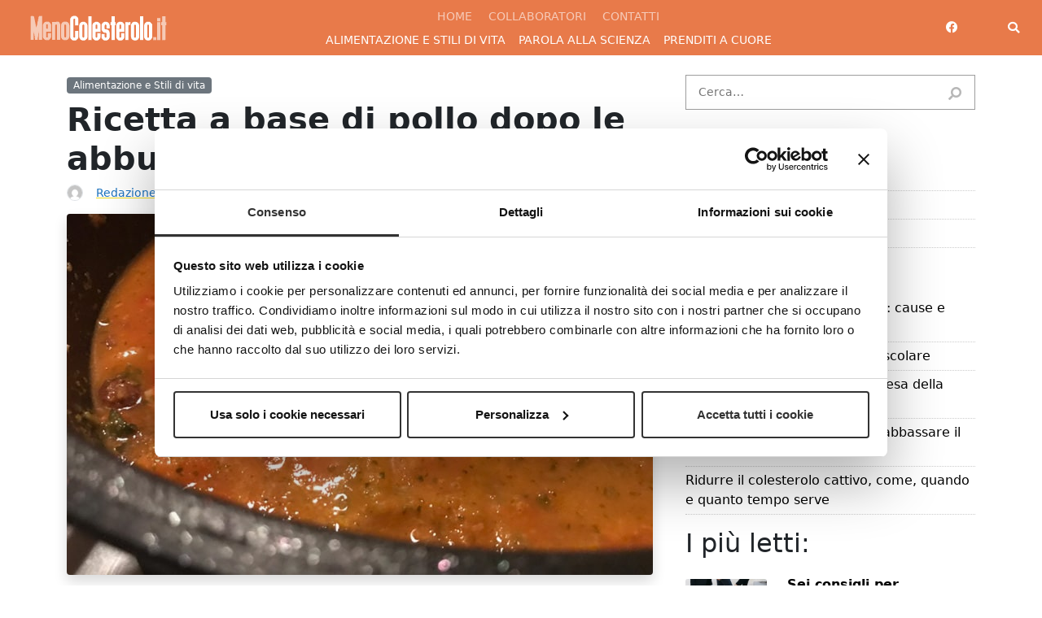

--- FILE ---
content_type: text/html; charset=UTF-8
request_url: https://www.menocolesterolo.it/ricetta-a-base-di-pollo-dopo-le-abbuffate-natalizie/
body_size: 15232
content:
<!doctype html>
<html lang="it-IT">
<head>
	<meta charset="UTF-8">
	<meta name="viewport" content="width=device-width, initial-scale=1">
	<link rel="profile" href="https://gmpg.org/xfn/11">
	
	<link rel="icon" type="image/png" href="https://www.menocolesterolo.it/wp-content/uploads/2019/11/MenoColesteroloFavicon.jpg" >		
	<script type="text/javascript" data-cookieconsent="ignore">
	window.dataLayer = window.dataLayer || [];

	function gtag() {
		dataLayer.push(arguments);
	}

	gtag("consent", "default", {
		ad_personalization: "denied",
		ad_storage: "denied",
		ad_user_data: "denied",
		analytics_storage: "denied",
		functionality_storage: "denied",
		personalization_storage: "denied",
		security_storage: "granted",
		wait_for_update: 500,
	});
	gtag("set", "ads_data_redaction", true);
	</script>
<script type="text/javascript"
		id="Cookiebot"
		src="https://consent.cookiebot.com/uc.js"
		data-implementation="wp"
		data-cbid="e72c3f1c-6321-4a30-974a-6de8b991086a"
						data-culture="IT"
				data-blockingmode="auto"
	></script>
<meta name='robots' content='index, follow, max-image-preview:large, max-snippet:-1, max-video-preview:-1' />
	<style>img:is([sizes="auto" i], [sizes^="auto," i]) { contain-intrinsic-size: 3000px 1500px }</style>
	
<!-- Google Tag Manager for WordPress by gtm4wp.com -->
<script data-cfasync="false" data-pagespeed-no-defer>
	var gtm4wp_datalayer_name = "dataLayer";
	var dataLayer = dataLayer || [];
</script>
<!-- End Google Tag Manager for WordPress by gtm4wp.com -->
<!-- Social Warfare v4.5.6 https://warfareplugins.com - BEGINNING OF OUTPUT -->
<style>
	@font-face {
		font-family: "sw-icon-font";
		src:url("https://www.menocolesterolo.it/wp-content/plugins/social-warfare/assets/fonts/sw-icon-font.eot?ver=4.5.6");
		src:url("https://www.menocolesterolo.it/wp-content/plugins/social-warfare/assets/fonts/sw-icon-font.eot?ver=4.5.6#iefix") format("embedded-opentype"),
		url("https://www.menocolesterolo.it/wp-content/plugins/social-warfare/assets/fonts/sw-icon-font.woff?ver=4.5.6") format("woff"),
		url("https://www.menocolesterolo.it/wp-content/plugins/social-warfare/assets/fonts/sw-icon-font.ttf?ver=4.5.6") format("truetype"),
		url("https://www.menocolesterolo.it/wp-content/plugins/social-warfare/assets/fonts/sw-icon-font.svg?ver=4.5.6#1445203416") format("svg");
		font-weight: normal;
		font-style: normal;
		font-display:block;
	}
</style>
<!-- Social Warfare v4.5.6 https://warfareplugins.com - END OF OUTPUT -->


	<!-- This site is optimized with the Yoast SEO plugin v26.7 - https://yoast.com/wordpress/plugins/seo/ -->
	<title>Ricetta a base di pollo dopo le abbuffate natalizie - Meno Colesterolo</title>
	<meta name="description" content="Onde evitare di mettere troppo a rischio il proprio benessere, ed incrementare il colesterolo, è bene integrare anche pasti salutari ma gustosi." />
	<link rel="canonical" href="https://www.menocolesterolo.it/ricetta-a-base-di-pollo-dopo-le-abbuffate-natalizie/" />
	<meta property="og:locale" content="it_IT" />
	<meta property="og:type" content="article" />
	<meta property="og:title" content="Ricetta a base di pollo dopo le abbuffate natalizie - Meno Colesterolo" />
	<meta property="og:description" content="Onde evitare di mettere troppo a rischio il proprio benessere, ed incrementare il colesterolo, è bene integrare anche pasti salutari ma gustosi." />
	<meta property="og:url" content="https://www.menocolesterolo.it/ricetta-a-base-di-pollo-dopo-le-abbuffate-natalizie/" />
	<meta property="og:site_name" content="Meno Colesterolo" />
	<meta property="article:publisher" content="https://www.facebook.com/MenoColesterolo/" />
	<meta property="article:published_time" content="2019-12-27T07:00:20+00:00" />
	<meta property="article:modified_time" content="2020-09-03T10:14:28+00:00" />
	<meta property="og:image" content="https://www.menocolesterolo.it/wp-content/uploads/2019/12/petto-di-pollo.jpg" />
	<meta property="og:image:width" content="720" />
	<meta property="og:image:height" content="444" />
	<meta property="og:image:type" content="image/jpeg" />
	<meta name="author" content="Redazione" />
	<meta name="twitter:card" content="summary_large_image" />
	<meta name="twitter:label1" content="Scritto da" />
	<meta name="twitter:data1" content="Redazione" />
	<script type="application/ld+json" class="yoast-schema-graph">{"@context":"https://schema.org","@graph":[{"@type":"Article","@id":"https://www.menocolesterolo.it/ricetta-a-base-di-pollo-dopo-le-abbuffate-natalizie/#article","isPartOf":{"@id":"https://www.menocolesterolo.it/ricetta-a-base-di-pollo-dopo-le-abbuffate-natalizie/"},"author":{"name":"Redazione","@id":"https://www.menocolesterolo.it/#/schema/person/196e1b6dbb46c93d2e1f9855f8f655f1"},"headline":"Ricetta a base di pollo dopo le abbuffate natalizie","datePublished":"2019-12-27T07:00:20+00:00","dateModified":"2020-09-03T10:14:28+00:00","mainEntityOfPage":{"@id":"https://www.menocolesterolo.it/ricetta-a-base-di-pollo-dopo-le-abbuffate-natalizie/"},"wordCount":93,"publisher":{"@id":"https://www.menocolesterolo.it/#organization"},"image":{"@id":"https://www.menocolesterolo.it/ricetta-a-base-di-pollo-dopo-le-abbuffate-natalizie/#primaryimage"},"thumbnailUrl":"https://www.menocolesterolo.it/wp-content/uploads/2019/12/petto-di-pollo.jpg","keywords":["alimenti","colesterolo","ricette"],"articleSection":["Alimentazione e Stili di vita"],"inLanguage":"it-IT"},{"@type":"WebPage","@id":"https://www.menocolesterolo.it/ricetta-a-base-di-pollo-dopo-le-abbuffate-natalizie/","url":"https://www.menocolesterolo.it/ricetta-a-base-di-pollo-dopo-le-abbuffate-natalizie/","name":"Ricetta a base di pollo dopo le abbuffate natalizie - Meno Colesterolo","isPartOf":{"@id":"https://www.menocolesterolo.it/#website"},"primaryImageOfPage":{"@id":"https://www.menocolesterolo.it/ricetta-a-base-di-pollo-dopo-le-abbuffate-natalizie/#primaryimage"},"image":{"@id":"https://www.menocolesterolo.it/ricetta-a-base-di-pollo-dopo-le-abbuffate-natalizie/#primaryimage"},"thumbnailUrl":"https://www.menocolesterolo.it/wp-content/uploads/2019/12/petto-di-pollo.jpg","datePublished":"2019-12-27T07:00:20+00:00","dateModified":"2020-09-03T10:14:28+00:00","description":"Onde evitare di mettere troppo a rischio il proprio benessere, ed incrementare il colesterolo, è bene integrare anche pasti salutari ma gustosi.","breadcrumb":{"@id":"https://www.menocolesterolo.it/ricetta-a-base-di-pollo-dopo-le-abbuffate-natalizie/#breadcrumb"},"inLanguage":"it-IT","potentialAction":[{"@type":"ReadAction","target":["https://www.menocolesterolo.it/ricetta-a-base-di-pollo-dopo-le-abbuffate-natalizie/"]}]},{"@type":"ImageObject","inLanguage":"it-IT","@id":"https://www.menocolesterolo.it/ricetta-a-base-di-pollo-dopo-le-abbuffate-natalizie/#primaryimage","url":"https://www.menocolesterolo.it/wp-content/uploads/2019/12/petto-di-pollo.jpg","contentUrl":"https://www.menocolesterolo.it/wp-content/uploads/2019/12/petto-di-pollo.jpg","width":720,"height":444,"caption":"Ricetta a base di pollo dopo le abbuffate natalizie"},{"@type":"BreadcrumbList","@id":"https://www.menocolesterolo.it/ricetta-a-base-di-pollo-dopo-le-abbuffate-natalizie/#breadcrumb","itemListElement":[{"@type":"ListItem","position":1,"name":"Home","item":"https://www.menocolesterolo.it/"},{"@type":"ListItem","position":2,"name":"Ricetta a base di pollo dopo le abbuffate natalizie"}]},{"@type":"WebSite","@id":"https://www.menocolesterolo.it/#website","url":"https://www.menocolesterolo.it/","name":"Meno Colesterolo","description":"Meno colesterolo e consigli per una vita pi&ugrave; sana, perch&egrave; la salute parte da una buona prevenzione","publisher":{"@id":"https://www.menocolesterolo.it/#organization"},"potentialAction":[{"@type":"SearchAction","target":{"@type":"EntryPoint","urlTemplate":"https://www.menocolesterolo.it/?s={search_term_string}"},"query-input":{"@type":"PropertyValueSpecification","valueRequired":true,"valueName":"search_term_string"}}],"inLanguage":"it-IT"},{"@type":"Organization","@id":"https://www.menocolesterolo.it/#organization","name":"www.menocolesterolo.it","url":"https://www.menocolesterolo.it/","logo":{"@type":"ImageObject","inLanguage":"it-IT","@id":"https://www.menocolesterolo.it/#/schema/logo/image/","url":"https://www.menocolesterolo.it/wp-content/uploads/2019/11/MenoColesteroloFavicon.jpg","contentUrl":"https://www.menocolesterolo.it/wp-content/uploads/2019/11/MenoColesteroloFavicon.jpg","width":72,"height":72,"caption":"www.menocolesterolo.it"},"image":{"@id":"https://www.menocolesterolo.it/#/schema/logo/image/"},"sameAs":["https://www.facebook.com/MenoColesterolo/"]},{"@type":"Person","@id":"https://www.menocolesterolo.it/#/schema/person/196e1b6dbb46c93d2e1f9855f8f655f1","name":"Redazione","image":{"@type":"ImageObject","inLanguage":"it-IT","@id":"https://www.menocolesterolo.it/#/schema/person/image/","url":"https://secure.gravatar.com/avatar/2a2f9a2011df62b405c7580433905cb06c341b2437f5c354da948b24aca25408?s=96&d=mm&r=g","contentUrl":"https://secure.gravatar.com/avatar/2a2f9a2011df62b405c7580433905cb06c341b2437f5c354da948b24aca25408?s=96&d=mm&r=g","caption":"Redazione"},"url":"https://www.menocolesterolo.it/author/redazione/"}]}</script>
	<!-- / Yoast SEO plugin. -->


<link rel="alternate" type="application/rss+xml" title="Meno Colesterolo &raquo; Feed" href="https://www.menocolesterolo.it/feed/" />
<link rel="alternate" type="application/rss+xml" title="Meno Colesterolo &raquo; Feed dei commenti" href="https://www.menocolesterolo.it/comments/feed/" />
<link rel="alternate" type="application/rss+xml" title="Meno Colesterolo &raquo; Ricetta a base di pollo dopo le abbuffate natalizie Feed dei commenti" href="https://www.menocolesterolo.it/ricetta-a-base-di-pollo-dopo-le-abbuffate-natalizie/feed/" />
		<!-- This site uses the Google Analytics by MonsterInsights plugin v9.11.1 - Using Analytics tracking - https://www.monsterinsights.com/ -->
		<!-- Nota: MonsterInsights non è attualmente configurato su questo sito. Il proprietario del sito deve autenticarsi con Google Analytics nel pannello delle impostazioni di MonsterInsights. -->
					<!-- No tracking code set -->
				<!-- / Google Analytics by MonsterInsights -->
		<script>
window._wpemojiSettings = {"baseUrl":"https:\/\/s.w.org\/images\/core\/emoji\/16.0.1\/72x72\/","ext":".png","svgUrl":"https:\/\/s.w.org\/images\/core\/emoji\/16.0.1\/svg\/","svgExt":".svg","source":{"concatemoji":"https:\/\/www.menocolesterolo.it\/wp-includes\/js\/wp-emoji-release.min.js?ver=5dd3e6c37b7f96ddaa36828347f88c74"}};
/*! This file is auto-generated */
!function(s,n){var o,i,e;function c(e){try{var t={supportTests:e,timestamp:(new Date).valueOf()};sessionStorage.setItem(o,JSON.stringify(t))}catch(e){}}function p(e,t,n){e.clearRect(0,0,e.canvas.width,e.canvas.height),e.fillText(t,0,0);var t=new Uint32Array(e.getImageData(0,0,e.canvas.width,e.canvas.height).data),a=(e.clearRect(0,0,e.canvas.width,e.canvas.height),e.fillText(n,0,0),new Uint32Array(e.getImageData(0,0,e.canvas.width,e.canvas.height).data));return t.every(function(e,t){return e===a[t]})}function u(e,t){e.clearRect(0,0,e.canvas.width,e.canvas.height),e.fillText(t,0,0);for(var n=e.getImageData(16,16,1,1),a=0;a<n.data.length;a++)if(0!==n.data[a])return!1;return!0}function f(e,t,n,a){switch(t){case"flag":return n(e,"\ud83c\udff3\ufe0f\u200d\u26a7\ufe0f","\ud83c\udff3\ufe0f\u200b\u26a7\ufe0f")?!1:!n(e,"\ud83c\udde8\ud83c\uddf6","\ud83c\udde8\u200b\ud83c\uddf6")&&!n(e,"\ud83c\udff4\udb40\udc67\udb40\udc62\udb40\udc65\udb40\udc6e\udb40\udc67\udb40\udc7f","\ud83c\udff4\u200b\udb40\udc67\u200b\udb40\udc62\u200b\udb40\udc65\u200b\udb40\udc6e\u200b\udb40\udc67\u200b\udb40\udc7f");case"emoji":return!a(e,"\ud83e\udedf")}return!1}function g(e,t,n,a){var r="undefined"!=typeof WorkerGlobalScope&&self instanceof WorkerGlobalScope?new OffscreenCanvas(300,150):s.createElement("canvas"),o=r.getContext("2d",{willReadFrequently:!0}),i=(o.textBaseline="top",o.font="600 32px Arial",{});return e.forEach(function(e){i[e]=t(o,e,n,a)}),i}function t(e){var t=s.createElement("script");t.src=e,t.defer=!0,s.head.appendChild(t)}"undefined"!=typeof Promise&&(o="wpEmojiSettingsSupports",i=["flag","emoji"],n.supports={everything:!0,everythingExceptFlag:!0},e=new Promise(function(e){s.addEventListener("DOMContentLoaded",e,{once:!0})}),new Promise(function(t){var n=function(){try{var e=JSON.parse(sessionStorage.getItem(o));if("object"==typeof e&&"number"==typeof e.timestamp&&(new Date).valueOf()<e.timestamp+604800&&"object"==typeof e.supportTests)return e.supportTests}catch(e){}return null}();if(!n){if("undefined"!=typeof Worker&&"undefined"!=typeof OffscreenCanvas&&"undefined"!=typeof URL&&URL.createObjectURL&&"undefined"!=typeof Blob)try{var e="postMessage("+g.toString()+"("+[JSON.stringify(i),f.toString(),p.toString(),u.toString()].join(",")+"));",a=new Blob([e],{type:"text/javascript"}),r=new Worker(URL.createObjectURL(a),{name:"wpTestEmojiSupports"});return void(r.onmessage=function(e){c(n=e.data),r.terminate(),t(n)})}catch(e){}c(n=g(i,f,p,u))}t(n)}).then(function(e){for(var t in e)n.supports[t]=e[t],n.supports.everything=n.supports.everything&&n.supports[t],"flag"!==t&&(n.supports.everythingExceptFlag=n.supports.everythingExceptFlag&&n.supports[t]);n.supports.everythingExceptFlag=n.supports.everythingExceptFlag&&!n.supports.flag,n.DOMReady=!1,n.readyCallback=function(){n.DOMReady=!0}}).then(function(){return e}).then(function(){var e;n.supports.everything||(n.readyCallback(),(e=n.source||{}).concatemoji?t(e.concatemoji):e.wpemoji&&e.twemoji&&(t(e.twemoji),t(e.wpemoji)))}))}((window,document),window._wpemojiSettings);
</script>
<link rel='stylesheet' id='social-warfare-block-css-css' href='https://www.menocolesterolo.it/wp-content/plugins/social-warfare/assets/js/post-editor/dist/blocks.style.build.css?ver=5dd3e6c37b7f96ddaa36828347f88c74' media='all' />
<style id='wp-emoji-styles-inline-css'>

	img.wp-smiley, img.emoji {
		display: inline !important;
		border: none !important;
		box-shadow: none !important;
		height: 1em !important;
		width: 1em !important;
		margin: 0 0.07em !important;
		vertical-align: -0.1em !important;
		background: none !important;
		padding: 0 !important;
	}
</style>
<link rel='stylesheet' id='wp-block-library-css' href='https://www.menocolesterolo.it/wp-includes/css/dist/block-library/style.min.css?ver=5dd3e6c37b7f96ddaa36828347f88c74' media='all' />
<style id='classic-theme-styles-inline-css'>
/*! This file is auto-generated */
.wp-block-button__link{color:#fff;background-color:#32373c;border-radius:9999px;box-shadow:none;text-decoration:none;padding:calc(.667em + 2px) calc(1.333em + 2px);font-size:1.125em}.wp-block-file__button{background:#32373c;color:#fff;text-decoration:none}
</style>
<style id='global-styles-inline-css'>
:root{--wp--preset--aspect-ratio--square: 1;--wp--preset--aspect-ratio--4-3: 4/3;--wp--preset--aspect-ratio--3-4: 3/4;--wp--preset--aspect-ratio--3-2: 3/2;--wp--preset--aspect-ratio--2-3: 2/3;--wp--preset--aspect-ratio--16-9: 16/9;--wp--preset--aspect-ratio--9-16: 9/16;--wp--preset--color--black: #000000;--wp--preset--color--cyan-bluish-gray: #abb8c3;--wp--preset--color--white: #ffffff;--wp--preset--color--pale-pink: #f78da7;--wp--preset--color--vivid-red: #cf2e2e;--wp--preset--color--luminous-vivid-orange: #ff6900;--wp--preset--color--luminous-vivid-amber: #fcb900;--wp--preset--color--light-green-cyan: #7bdcb5;--wp--preset--color--vivid-green-cyan: #00d084;--wp--preset--color--pale-cyan-blue: #8ed1fc;--wp--preset--color--vivid-cyan-blue: #0693e3;--wp--preset--color--vivid-purple: #9b51e0;--wp--preset--gradient--vivid-cyan-blue-to-vivid-purple: linear-gradient(135deg,rgba(6,147,227,1) 0%,rgb(155,81,224) 100%);--wp--preset--gradient--light-green-cyan-to-vivid-green-cyan: linear-gradient(135deg,rgb(122,220,180) 0%,rgb(0,208,130) 100%);--wp--preset--gradient--luminous-vivid-amber-to-luminous-vivid-orange: linear-gradient(135deg,rgba(252,185,0,1) 0%,rgba(255,105,0,1) 100%);--wp--preset--gradient--luminous-vivid-orange-to-vivid-red: linear-gradient(135deg,rgba(255,105,0,1) 0%,rgb(207,46,46) 100%);--wp--preset--gradient--very-light-gray-to-cyan-bluish-gray: linear-gradient(135deg,rgb(238,238,238) 0%,rgb(169,184,195) 100%);--wp--preset--gradient--cool-to-warm-spectrum: linear-gradient(135deg,rgb(74,234,220) 0%,rgb(151,120,209) 20%,rgb(207,42,186) 40%,rgb(238,44,130) 60%,rgb(251,105,98) 80%,rgb(254,248,76) 100%);--wp--preset--gradient--blush-light-purple: linear-gradient(135deg,rgb(255,206,236) 0%,rgb(152,150,240) 100%);--wp--preset--gradient--blush-bordeaux: linear-gradient(135deg,rgb(254,205,165) 0%,rgb(254,45,45) 50%,rgb(107,0,62) 100%);--wp--preset--gradient--luminous-dusk: linear-gradient(135deg,rgb(255,203,112) 0%,rgb(199,81,192) 50%,rgb(65,88,208) 100%);--wp--preset--gradient--pale-ocean: linear-gradient(135deg,rgb(255,245,203) 0%,rgb(182,227,212) 50%,rgb(51,167,181) 100%);--wp--preset--gradient--electric-grass: linear-gradient(135deg,rgb(202,248,128) 0%,rgb(113,206,126) 100%);--wp--preset--gradient--midnight: linear-gradient(135deg,rgb(2,3,129) 0%,rgb(40,116,252) 100%);--wp--preset--font-size--small: 13px;--wp--preset--font-size--medium: 20px;--wp--preset--font-size--large: 36px;--wp--preset--font-size--x-large: 42px;--wp--preset--spacing--20: 0.44rem;--wp--preset--spacing--30: 0.67rem;--wp--preset--spacing--40: 1rem;--wp--preset--spacing--50: 1.5rem;--wp--preset--spacing--60: 2.25rem;--wp--preset--spacing--70: 3.38rem;--wp--preset--spacing--80: 5.06rem;--wp--preset--shadow--natural: 6px 6px 9px rgba(0, 0, 0, 0.2);--wp--preset--shadow--deep: 12px 12px 50px rgba(0, 0, 0, 0.4);--wp--preset--shadow--sharp: 6px 6px 0px rgba(0, 0, 0, 0.2);--wp--preset--shadow--outlined: 6px 6px 0px -3px rgba(255, 255, 255, 1), 6px 6px rgba(0, 0, 0, 1);--wp--preset--shadow--crisp: 6px 6px 0px rgba(0, 0, 0, 1);}:where(.is-layout-flex){gap: 0.5em;}:where(.is-layout-grid){gap: 0.5em;}body .is-layout-flex{display: flex;}.is-layout-flex{flex-wrap: wrap;align-items: center;}.is-layout-flex > :is(*, div){margin: 0;}body .is-layout-grid{display: grid;}.is-layout-grid > :is(*, div){margin: 0;}:where(.wp-block-columns.is-layout-flex){gap: 2em;}:where(.wp-block-columns.is-layout-grid){gap: 2em;}:where(.wp-block-post-template.is-layout-flex){gap: 1.25em;}:where(.wp-block-post-template.is-layout-grid){gap: 1.25em;}.has-black-color{color: var(--wp--preset--color--black) !important;}.has-cyan-bluish-gray-color{color: var(--wp--preset--color--cyan-bluish-gray) !important;}.has-white-color{color: var(--wp--preset--color--white) !important;}.has-pale-pink-color{color: var(--wp--preset--color--pale-pink) !important;}.has-vivid-red-color{color: var(--wp--preset--color--vivid-red) !important;}.has-luminous-vivid-orange-color{color: var(--wp--preset--color--luminous-vivid-orange) !important;}.has-luminous-vivid-amber-color{color: var(--wp--preset--color--luminous-vivid-amber) !important;}.has-light-green-cyan-color{color: var(--wp--preset--color--light-green-cyan) !important;}.has-vivid-green-cyan-color{color: var(--wp--preset--color--vivid-green-cyan) !important;}.has-pale-cyan-blue-color{color: var(--wp--preset--color--pale-cyan-blue) !important;}.has-vivid-cyan-blue-color{color: var(--wp--preset--color--vivid-cyan-blue) !important;}.has-vivid-purple-color{color: var(--wp--preset--color--vivid-purple) !important;}.has-black-background-color{background-color: var(--wp--preset--color--black) !important;}.has-cyan-bluish-gray-background-color{background-color: var(--wp--preset--color--cyan-bluish-gray) !important;}.has-white-background-color{background-color: var(--wp--preset--color--white) !important;}.has-pale-pink-background-color{background-color: var(--wp--preset--color--pale-pink) !important;}.has-vivid-red-background-color{background-color: var(--wp--preset--color--vivid-red) !important;}.has-luminous-vivid-orange-background-color{background-color: var(--wp--preset--color--luminous-vivid-orange) !important;}.has-luminous-vivid-amber-background-color{background-color: var(--wp--preset--color--luminous-vivid-amber) !important;}.has-light-green-cyan-background-color{background-color: var(--wp--preset--color--light-green-cyan) !important;}.has-vivid-green-cyan-background-color{background-color: var(--wp--preset--color--vivid-green-cyan) !important;}.has-pale-cyan-blue-background-color{background-color: var(--wp--preset--color--pale-cyan-blue) !important;}.has-vivid-cyan-blue-background-color{background-color: var(--wp--preset--color--vivid-cyan-blue) !important;}.has-vivid-purple-background-color{background-color: var(--wp--preset--color--vivid-purple) !important;}.has-black-border-color{border-color: var(--wp--preset--color--black) !important;}.has-cyan-bluish-gray-border-color{border-color: var(--wp--preset--color--cyan-bluish-gray) !important;}.has-white-border-color{border-color: var(--wp--preset--color--white) !important;}.has-pale-pink-border-color{border-color: var(--wp--preset--color--pale-pink) !important;}.has-vivid-red-border-color{border-color: var(--wp--preset--color--vivid-red) !important;}.has-luminous-vivid-orange-border-color{border-color: var(--wp--preset--color--luminous-vivid-orange) !important;}.has-luminous-vivid-amber-border-color{border-color: var(--wp--preset--color--luminous-vivid-amber) !important;}.has-light-green-cyan-border-color{border-color: var(--wp--preset--color--light-green-cyan) !important;}.has-vivid-green-cyan-border-color{border-color: var(--wp--preset--color--vivid-green-cyan) !important;}.has-pale-cyan-blue-border-color{border-color: var(--wp--preset--color--pale-cyan-blue) !important;}.has-vivid-cyan-blue-border-color{border-color: var(--wp--preset--color--vivid-cyan-blue) !important;}.has-vivid-purple-border-color{border-color: var(--wp--preset--color--vivid-purple) !important;}.has-vivid-cyan-blue-to-vivid-purple-gradient-background{background: var(--wp--preset--gradient--vivid-cyan-blue-to-vivid-purple) !important;}.has-light-green-cyan-to-vivid-green-cyan-gradient-background{background: var(--wp--preset--gradient--light-green-cyan-to-vivid-green-cyan) !important;}.has-luminous-vivid-amber-to-luminous-vivid-orange-gradient-background{background: var(--wp--preset--gradient--luminous-vivid-amber-to-luminous-vivid-orange) !important;}.has-luminous-vivid-orange-to-vivid-red-gradient-background{background: var(--wp--preset--gradient--luminous-vivid-orange-to-vivid-red) !important;}.has-very-light-gray-to-cyan-bluish-gray-gradient-background{background: var(--wp--preset--gradient--very-light-gray-to-cyan-bluish-gray) !important;}.has-cool-to-warm-spectrum-gradient-background{background: var(--wp--preset--gradient--cool-to-warm-spectrum) !important;}.has-blush-light-purple-gradient-background{background: var(--wp--preset--gradient--blush-light-purple) !important;}.has-blush-bordeaux-gradient-background{background: var(--wp--preset--gradient--blush-bordeaux) !important;}.has-luminous-dusk-gradient-background{background: var(--wp--preset--gradient--luminous-dusk) !important;}.has-pale-ocean-gradient-background{background: var(--wp--preset--gradient--pale-ocean) !important;}.has-electric-grass-gradient-background{background: var(--wp--preset--gradient--electric-grass) !important;}.has-midnight-gradient-background{background: var(--wp--preset--gradient--midnight) !important;}.has-small-font-size{font-size: var(--wp--preset--font-size--small) !important;}.has-medium-font-size{font-size: var(--wp--preset--font-size--medium) !important;}.has-large-font-size{font-size: var(--wp--preset--font-size--large) !important;}.has-x-large-font-size{font-size: var(--wp--preset--font-size--x-large) !important;}
:where(.wp-block-post-template.is-layout-flex){gap: 1.25em;}:where(.wp-block-post-template.is-layout-grid){gap: 1.25em;}
:where(.wp-block-columns.is-layout-flex){gap: 2em;}:where(.wp-block-columns.is-layout-grid){gap: 2em;}
:root :where(.wp-block-pullquote){font-size: 1.5em;line-height: 1.6;}
</style>
<link rel='stylesheet' id='contact-form-7-css' href='https://www.menocolesterolo.it/wp-content/plugins/contact-form-7/includes/css/styles.css?ver=6.1.4' media='all' />
<link rel='stylesheet' id='custom-avatar-css' href='https://www.menocolesterolo.it/wp-content/plugins/custom-avatar/public/css/custom-avatar-public.css?ver=1.0.0' media='all' />
<link rel='stylesheet' id='if-menu-site-css-css' href='https://www.menocolesterolo.it/wp-content/plugins/if-menu/assets/if-menu-site.css?ver=5dd3e6c37b7f96ddaa36828347f88c74' media='all' />
<link rel='stylesheet' id='social_warfare-css' href='https://www.menocolesterolo.it/wp-content/plugins/social-warfare/assets/css/style.min.css?ver=4.5.6' media='all' />
<link rel='stylesheet' id='parent-style-css' href='https://www.menocolesterolo.it/wp-content/themes/novalbit/style.css?ver=5dd3e6c37b7f96ddaa36828347f88c74' media='all' />
<link rel='stylesheet' id='bootstrap-css-css' href='https://www.menocolesterolo.it/wp-content/themes/novalbit/assets/bootstrap/css/bootstrap.min.css?ver=5.1.3' media='all' />
<link rel='stylesheet' id='rubik-font-css' href='https://www.menocolesterolo.it/wp-content/themes/novalbit/assets/rubik-font/rubik-font.css?ver=5dd3e6c37b7f96ddaa36828347f88c74' media='all' />
<link rel='stylesheet' id='load-fa-css' href='https://www.menocolesterolo.it/wp-content/themes/novalbit/assets/fonts/fontawesome-all.min.css?ver=5dd3e6c37b7f96ddaa36828347f88c74' media='all' />
<link rel='stylesheet' id='novalbit-style-css' href='https://www.menocolesterolo.it/wp-content/themes/novalbit-theme-child/style.css?ver=1.0.0' media='all' />
<link rel='stylesheet' id='novalbit-themeoptions-css' href='https://www.menocolesterolo.it/wp-content/themes/novalbit/assets/css/novalbit-theme.gen.css?ver=5dd3e6c37b7f96ddaa36828347f88c74' media='all' />
<script id="jquery-core-js-extra">
var SDT_DATA = {"ajaxurl":"https:\/\/www.menocolesterolo.it\/wp-admin\/admin-ajax.php","siteUrl":"https:\/\/www.menocolesterolo.it\/","pluginsUrl":"https:\/\/www.menocolesterolo.it\/wp-content\/plugins","isAdmin":""};
</script>
<script src="https://www.menocolesterolo.it/wp-includes/js/jquery/jquery.min.js?ver=3.7.1" id="jquery-core-js"></script>
<script src="https://www.menocolesterolo.it/wp-includes/js/jquery/jquery-migrate.min.js?ver=3.4.1" id="jquery-migrate-js"></script>
<script src="https://www.menocolesterolo.it/wp-content/plugins/custom-avatar/public/js/custom-avatar-public.js?ver=1.0.0" id="custom-avatar-js"></script>
<link rel="https://api.w.org/" href="https://www.menocolesterolo.it/wp-json/" /><link rel="alternate" title="JSON" type="application/json" href="https://www.menocolesterolo.it/wp-json/wp/v2/posts/2484" /><link rel="alternate" title="oEmbed (JSON)" type="application/json+oembed" href="https://www.menocolesterolo.it/wp-json/oembed/1.0/embed?url=https%3A%2F%2Fwww.menocolesterolo.it%2Fricetta-a-base-di-pollo-dopo-le-abbuffate-natalizie%2F" />
<link rel="alternate" title="oEmbed (XML)" type="text/xml+oembed" href="https://www.menocolesterolo.it/wp-json/oembed/1.0/embed?url=https%3A%2F%2Fwww.menocolesterolo.it%2Fricetta-a-base-di-pollo-dopo-le-abbuffate-natalizie%2F&#038;format=xml" />

<!-- Google Tag Manager for WordPress by gtm4wp.com -->
<!-- GTM Container placement set to automatic -->
<script data-cfasync="false" data-pagespeed-no-defer>
	var dataLayer_content = {"pagePostType":"post","pagePostType2":"single-post","pageCategory":["alimentazione-e-stili-di-vita"],"pageAttributes":["alimenti","colesterolo","ricette"],"pagePostAuthor":"Redazione"};
	dataLayer.push( dataLayer_content );
</script>
<script data-cfasync="false" data-pagespeed-no-defer>
(function(w,d,s,l,i){w[l]=w[l]||[];w[l].push({'gtm.start':
new Date().getTime(),event:'gtm.js'});var f=d.getElementsByTagName(s)[0],
j=d.createElement(s),dl=l!='dataLayer'?'&l='+l:'';j.async=true;j.src=
'//www.googletagmanager.com/gtm.js?id='+i+dl;f.parentNode.insertBefore(j,f);
})(window,document,'script','dataLayer','GTM-PJNP5ML');
</script>
<!-- End Google Tag Manager for WordPress by gtm4wp.com --><link rel="pingback" href="https://www.menocolesterolo.it/xmlrpc.php"><!-- in_head codice aggiuntivo -->
<!-- Meta Pixel Code -->
<script type='text/javascript'>
!function(f,b,e,v,n,t,s){if(f.fbq)return;n=f.fbq=function(){n.callMethod?
n.callMethod.apply(n,arguments):n.queue.push(arguments)};if(!f._fbq)f._fbq=n;
n.push=n;n.loaded=!0;n.version='2.0';n.queue=[];t=b.createElement(e);t.async=!0;
t.src=v;s=b.getElementsByTagName(e)[0];s.parentNode.insertBefore(t,s)}(window,
document,'script','https://connect.facebook.net/en_US/fbevents.js');
</script>
<!-- End Meta Pixel Code -->
<script type='text/javascript'>var url = window.location.origin + '?ob=open-bridge';
            fbq('set', 'openbridge', '4132887686732990', url);
fbq('init', '4132887686732990', {}, {
    "agent": "wordpress-6.8.3-4.1.5"
})</script><script type='text/javascript'>
    fbq('track', 'PageView', []);
  </script><link rel="icon" href="https://www.menocolesterolo.it/wp-content/uploads/2019/11/MenoColesteroloFavicon.jpg" sizes="32x32" />
<link rel="icon" href="https://www.menocolesterolo.it/wp-content/uploads/2019/11/MenoColesteroloFavicon.jpg" sizes="192x192" />
<link rel="apple-touch-icon" href="https://www.menocolesterolo.it/wp-content/uploads/2019/11/MenoColesteroloFavicon.jpg" />
<meta name="msapplication-TileImage" content="https://www.menocolesterolo.it/wp-content/uploads/2019/11/MenoColesteroloFavicon.jpg" />
</head>

<body data-rsssl=1 class="wp-singular post-template-default single single-post postid-2484 single-format-standard wp-theme-novalbit wp-child-theme-novalbit-theme-child">
	
<!-- GTM Container placement set to automatic -->
<!-- Google Tag Manager (noscript) -->
				<noscript><iframe src="https://www.googletagmanager.com/ns.html?id=GTM-PJNP5ML" height="0" width="0" style="display:none;visibility:hidden" aria-hidden="true"></iframe></noscript>
<!-- End Google Tag Manager (noscript) --><!-- after_body codice aggiuntivo -->
<!-- Meta Pixel Code -->
<noscript>
<img height="1" width="1" style="display:none" alt="fbpx"
src="https://www.facebook.com/tr?id=4132887686732990&ev=PageView&noscript=1" />
</noscript>
<!-- End Meta Pixel Code -->
	<header>
        <div id="main-menu">
            <div class="container-fluid">
                <div class="row">
                    <div class="col-10 col-sm-10 col-lg-12 col-xl-10 order-2 order-xl-1">
                        <nav class="navbar navbar-light navbar-expand-md d-xl-flex">
                            <div class="container-fluid">
	                            <a class="navbar-brand col-lg-3 col-md-3" href="https://www.menocolesterolo.it">
                                <img src="https://www.menocolesterolo.it/wp-content/uploads/2021/09/Menocolesterolo-amp_bianco.png" alt="Meno Colesterolo" class="img-fluid">																		
	                            </a>
	                            
		                        <div class="collapse navbar-collapse col-lg-9 col-md-9 flex-column" id="navcol">
			                        <div id="top-menu-bar" class="collapse navbar-collapse"><ul id="topbar" class="navbar-nav ml-auto text-uppercase" itemscope itemtype="http://www.schema.org/SiteNavigationElement"><li  id="menu-item-22" class="menu-item menu-item-type-custom menu-item-object-custom menu-item-home menu-item-22 nav-item"><a itemprop="url" href="https://www.menocolesterolo.it/" class="nav-link"><span itemprop="name">Home</span></a></li>
<li  id="menu-item-3802" class="menu-item menu-item-type-post_type menu-item-object-page menu-item-3802 nav-item"><a itemprop="url" href="https://www.menocolesterolo.it/collaboratori/" class="nav-link"><span itemprop="name">Collaboratori</span></a></li>
<li  id="menu-item-10" class="menu-item menu-item-type-post_type menu-item-object-page menu-item-10 nav-item"><a itemprop="url" href="https://www.menocolesterolo.it/contatti/" class="nav-link"><span itemprop="name">Contatti</span></a></li>
</ul></div> 
			                        
			                        <div id="main-menu-bar" class="collapse navbar-collapse"><ul id="mainmenu" class="navbar-nav ml-auto text-uppercase" itemscope itemtype="http://www.schema.org/SiteNavigationElement"><li  id="menu-item-11" class="menu-item menu-item-type-taxonomy menu-item-object-category current-post-ancestor current-menu-parent current-post-parent active menu-item-11 nav-item"><a itemprop="url" href="https://www.menocolesterolo.it/category/alimentazione-e-stili-di-vita/" class="nav-link"><span itemprop="name">Alimentazione e Stili di vita</span></a></li>
<li  id="menu-item-12" class="menu-item menu-item-type-taxonomy menu-item-object-category menu-item-12 nav-item"><a itemprop="url" href="https://www.menocolesterolo.it/category/parola-alla-scienza/" class="nav-link"><span itemprop="name">Parola alla scienza</span></a></li>
<li  id="menu-item-13" class="menu-item menu-item-type-taxonomy menu-item-object-category menu-item-13 nav-item"><a itemprop="url" href="https://www.menocolesterolo.it/category/prenditi-a-cuore/" class="nav-link"><span itemprop="name">PrendiTi a Cuore</span></a></li>
</ul></div> 
			                    </div>
                            </div>
                        </nav>
                    </div>
                    
                                        
                    <div id="social-icon" class="col-lg-12 col-xl-2 d-lg-flex d-xl-flex order-1 justify-content-lg-end align-items-lg-center justify-content-xl-end align-items-xl-center order-xl-2">
                        <ul class="nav d-flex d-md-flex d-xl-flex justify-content-md-end align-items-md-center justify-content-xl-end social-icons">
	                                                    <li class="nav-item"><a target="_blank" class="nav-link active" href="https://www.facebook.com/MenoColesterolo/"><i class="fab fa-facebook"></i></a></li>
                                                        <li class="nav-item" id="search"><a class="nav-link active" data-bs-toggle="modal" data-bs-target="#searchModal" href="#"><i class="fas fa-search"></i></a></li>
                        </ul>
                    </div>
                                        
                    <div id="modalMenuBtn" class="col-2 col-sm-2 d-md-none order-3">
                    	<a class="btn btn-link" data-bs-toggle="modal" data-bs-target="#menuModal">
							<i class="fa fa-lg fa-bars"></i>
						</a>
                    </div>
                </div>
            </div>
        </div>
    </header>
    
	<div class="modal fade" id="searchModal" tabindex="-1">
  <div class="modal-dialog modal-fullscreen">
    <div class="modal-content">

      <div class="modal-body">
	    <button type="button" class="btn-close" data-bs-dismiss="modal" aria-label="Close"></button>
        <br><br>
        
        <h1>Cerca:</h1>
	      
        <form role="search" method="get" class="search-form mb-4" action="https://www.menocolesterolo.it/">
			<input type="search"  class="search-field" placeholder="Cerca&hellip;" value="" name="s" />
			<button type="submit" class="search-submit"><i class="fa fa-search"></i></button>
		</form>
      </div>
      
    </div>
  </div>
</div>	<!-- Modal -->
<div class="modal fade" id="menuModal" tabindex="-1" aria-labelledby="menuModalLabel" aria-hidden="true">
    <div class="modal-dialog">
        <div class="modal-content">
            <div class="modal-header">
                <button type="button" class="btn-close" data-bs-dismiss="modal" aria-label="Close"></button>
            </div>
            <div class="modal-body">

                <div class="row">

                    <div class="col-8 offset-2 mb-4">
                    
                        <img src="https://www.menocolesterolo.it/wp-content/uploads/2021/09/Menocolesterolo-amp_bianco.png" alt="Meno Colesterolo" class="img-fluid">
                    </div>

                    <div id="searchModal" class="col-12">
                        
                        <form role="search" method="get" class="search-form mb-4" action="https://www.menocolesterolo.it/">
                          <input type="search"  class="search-field" placeholder="Cerca&hellip;" value="" name="s" />
                          <button type="submit" class="search-submit"><i class="fa fa-search"></i></button>
                        </form>

                    </div>

                </div>

                


	            <div id="navbarNav" class="menu-menu-mobile-container"><ul id="topbar" class="navbar-nav ml-auto text-uppercase" itemscope itemtype="http://www.schema.org/SiteNavigationElement"><li  id="menu-item-55" class="menu-item menu-item-type-custom menu-item-object-custom menu-item-home menu-item-55 nav-item"><a itemprop="url" href="https://www.menocolesterolo.it" class="nav-link"><span itemprop="name">Home</span></a></li>
<li  id="menu-item-15" class="menu-item menu-item-type-taxonomy menu-item-object-category current-post-ancestor current-menu-parent current-post-parent active menu-item-15 nav-item"><a itemprop="url" href="https://www.menocolesterolo.it/category/alimentazione-e-stili-di-vita/" class="nav-link"><span itemprop="name">Alimentazione e Stili di vita</span></a></li>
<li  id="menu-item-16" class="menu-item menu-item-type-taxonomy menu-item-object-category menu-item-16 nav-item"><a itemprop="url" href="https://www.menocolesterolo.it/category/parola-alla-scienza/" class="nav-link"><span itemprop="name">Parola alla scienza</span></a></li>
<li  id="menu-item-17" class="menu-item menu-item-type-taxonomy menu-item-object-category menu-item-17 nav-item"><a itemprop="url" href="https://www.menocolesterolo.it/category/prenditi-a-cuore/" class="nav-link"><span itemprop="name">PrendiTi a Cuore</span></a></li>
<li  id="menu-item-3803" class="menu-item menu-item-type-post_type menu-item-object-page menu-item-3803 nav-item"><a itemprop="url" href="https://www.menocolesterolo.it/collaboratori/" class="nav-link"><span itemprop="name">Collaboratori</span></a></li>
<li  id="menu-item-14" class="menu-item menu-item-type-post_type menu-item-object-page menu-item-14 nav-item"><a itemprop="url" href="https://www.menocolesterolo.it/contatti/" class="nav-link"><span itemprop="name">Contatti</span></a></li>
</ul></div> 
                    
            </div> <!-- modal-body -->

            <div class="modal-footer d-flex justify-content-center">
                
                <div id="social-icon" class="col-lg-12 col-xl-2 d-lg-flex d-xl-flex order-1 justify-content-lg-end align-items-lg-center justify-content-xl-end align-items-xl-center order-xl-2">
                    <ul class="nav d-flex d-md-flex d-xl-flex justify-content-md-end align-items-md-center justify-content-xl-end social-icons">
                                                <li class="nav-item"><a target="_blank" class="nav-link active" href="https://www.facebook.com/MenoColesterolo/"><i class="fab fa-facebook"></i></a></li>
                                                
                    </ul>
                </div>


            </div>

        </div> <!-- modal-content -->
    </div>
</div>
	<main id="primary" class="site-main">
		<div class="container mb-4">
            <div class="row">
                <div class="col-md-8" id="single">

					
<article id="post-2484" class="mt-4 post-2484 post type-post status-publish format-standard has-post-thumbnail hentry category-alimentazione-e-stili-di-vita tag-alimenti tag-colesterolo tag-ricette">
	
	<header>
        		
		
		<a class="badge bg-secondary mb-2 category" href="https://www.menocolesterolo.it/category/alimentazione-e-stili-di-vita/">Alimentazione e Stili di vita</a>				
		
        <h1 class="entry-title">Ricetta a base di pollo dopo le abbuffate natalizie</h1>        <div class="row">
            <div class="col-12 col-sm-6">
	            	            
                <div class="media d-flex author"><img alt="Ricetta a base di pollo dopo le abbuffate natalizie" width="20px" class="img-fluid border rounded-circle d-xl-flex me-3" src="https://secure.gravatar.com/avatar/2a2f9a2011df62b405c7580433905cb06c341b2437f5c354da948b24aca25408?s=96&#038;d=mm&#038;r=g">
                    <div class="media-body">
	                    <span><strong><span class="byline"> <span class="author vcard"><a class="url fn n" href="https://www.menocolesterolo.it/author/redazione/">Redazione</a></span></span></strong></span>
					</div>
                </div>
            </div>
            
            <div class="col-6 d-sm-flex d-xl-flex justify-content-sm-end justify-content-xl-end">
	            <span class="post-date">27 Dicembre 2019<span class="posted-on"></span><br></span>
			</div>
        </div>
		    </header>
	
	<header class="entry-header">
		
	</header><!-- .entry-header -->

	
			<figure class="figure"><img width="720" height="444" src="https://www.menocolesterolo.it/wp-content/uploads/2019/12/petto-di-pollo.jpg" class="rounded img-fluid figure-img shadow wp-post-image" alt="Ricetta a base di pollo dopo le abbuffate natalizie" decoding="async" fetchpriority="high" srcset="https://www.menocolesterolo.it/wp-content/uploads/2019/12/petto-di-pollo.jpg 720w, https://www.menocolesterolo.it/wp-content/uploads/2019/12/petto-di-pollo-560x345.jpg 560w, https://www.menocolesterolo.it/wp-content/uploads/2019/12/petto-di-pollo-300x185.jpg 300w" sizes="(max-width: 720px) 100vw, 720px" /></figure>


		
	<div class="entry-content">
		
<p>Naturalmente durante questo periodo dell’anno è possibile fare uno strappo alla regola e far posto, nelle giuste porzioni, ai succulenti manicaretti che la nostra tradizione ci offre.<br></p>



<p>Tuttavia, onde evitare di mettere troppo a rischio il proprio benessere, ed incrementare il <strong>colesterolo</strong>, è bene integrare anche <strong>pasti salutari ma gustosi</strong>.</p>



<p>Ecco perchè abbiamo deciso di proporvi una ricetta saporita ma ipocalorica:&nbsp;</p>



<p><a href="https://www.dottoriesapori.it/ricette/petto-di-pollo-in-pentola-a-pressione/">Petto di pollo in pentola a pressione</a></p>



<p>Se non avete la pentola a pressione potete usare una pentola per la <a href="https://it.wikipedia.org/wiki/Tajine">tajine</a></p>



<p>Buon appetito!<br></p>
<div class="footer-article"><p>Le immagini pubblicate nel sito sono tratte da Google Image e Pexels.com selezionando esclusivamente quelle per cui è indicato esplicitamente l'assenza di diritti o la solo richiesta di Credit. Per cui riteniamo, in buona fede, che siano di pubblico dominio (nessun contrassegno del copyright) e quindi immediatamente utilizzabili. In caso contrario, sarà sufficiente contattarci all'indirizzo info@novalbit.com perché vengano immediatamente rimossi.</p>
</div><div class="swp_social_panel swp_horizontal_panel swp_flat_fresh  swp_default_full_color swp_individual_full_color swp_other_full_color scale-100  scale-" data-min-width="1100" data-float-color="#ffffff" data-float="bottom" data-float-mobile="bottom" data-transition="slide" data-post-id="2484" ><div class="nc_tweetContainer swp_share_button swp_facebook" data-network="facebook"><a class="nc_tweet swp_share_link" rel="nofollow noreferrer noopener" target="_blank" href="https://www.facebook.com/share.php?u=https%3A%2F%2Fwww.menocolesterolo.it%2Fricetta-a-base-di-pollo-dopo-le-abbuffate-natalizie%2F" data-link="https://www.facebook.com/share.php?u=https%3A%2F%2Fwww.menocolesterolo.it%2Fricetta-a-base-di-pollo-dopo-le-abbuffate-natalizie%2F"><span class="swp_count swp_hide"><span class="iconFiller"><span class="spaceManWilly"><i class="sw swp_facebook_icon"></i><span class="swp_share">Share</span></span></span></span></a></div><div class="nc_tweetContainer swp_share_button swp_twitter" data-network="twitter"><a class="nc_tweet swp_share_link" rel="nofollow noreferrer noopener" target="_blank" href="https://twitter.com/intent/tweet?text=Ricetta+a+base+di+pollo+dopo+le+abbuffate+natalizie&url=https%3A%2F%2Fwww.menocolesterolo.it%2Fricetta-a-base-di-pollo-dopo-le-abbuffate-natalizie%2F" data-link="https://twitter.com/intent/tweet?text=Ricetta+a+base+di+pollo+dopo+le+abbuffate+natalizie&url=https%3A%2F%2Fwww.menocolesterolo.it%2Fricetta-a-base-di-pollo-dopo-le-abbuffate-natalizie%2F"><span class="swp_count swp_hide"><span class="iconFiller"><span class="spaceManWilly"><i class="sw swp_twitter_icon"></i><span class="swp_share">Tweet</span></span></span></span></a></div><div class="nc_tweetContainer swp_share_button swp_linkedin" data-network="linkedin"><a class="nc_tweet swp_share_link" rel="nofollow noreferrer noopener" target="_blank" href="https://www.linkedin.com/cws/share?url=https%3A%2F%2Fwww.menocolesterolo.it%2Fricetta-a-base-di-pollo-dopo-le-abbuffate-natalizie%2F" data-link="https://www.linkedin.com/cws/share?url=https%3A%2F%2Fwww.menocolesterolo.it%2Fricetta-a-base-di-pollo-dopo-le-abbuffate-natalizie%2F"><span class="swp_count swp_hide"><span class="iconFiller"><span class="spaceManWilly"><i class="sw swp_linkedin_icon"></i><span class="swp_share">Share</span></span></span></span></a></div></div><div class="swp-content-locator"></div>	</div><!-- .entry-content -->

	<footer class="entry-footer">
		<span class="badge badge-dark text-dark tags-label">TAGS:</span><a class="badge badge-light text-dark post-tag" href="https://www.menocolesterolo.it/tag/alimenti/">alimenti</a><a class="badge badge-light text-dark post-tag" href="https://www.menocolesterolo.it/tag/colesterolo/">colesterolo</a><a class="badge badge-light text-dark post-tag" href="https://www.menocolesterolo.it/tag/ricette/">ricette</a><div class="row post-navigator my-5">
	<nav class="navigation post-navigation" aria-label=" ">
		<h2 class="screen-reader-text"> </h2>
		<div class="nav-links"><div class="nav-previous"><a href="https://www.menocolesterolo.it/maratone-gastronomiche-per-le-feste/" rel="prev"><div class="col-11 col-sm-10 float-start ">
										<span class="text-black-50 post_nav_label d-block">Articolo precedente</span>
										<span class="text-center text-sm-start post_nav_title">Maratone gastronomiche per le Feste</span>
									</div></a></div><div class="nav-next"><a href="https://www.menocolesterolo.it/pesce-vestito-a-festa/" rel="next"><div class="col-11 offset-1 col-sm-10 offset-sm-2 float-end text-end">
										<span class="text-black-50 post_nav_label d-block">Articolo successivo</span> 
										<span class="text-center text-sm-end  post_nav_title">Pesce vestito a festa!</span>
									</div></a></div></div>
	</nav></div>	</footer><!-- .entry-footer -->
</article><!-- #post-2484 -->
				</div>
				<div class="col-md-4 mt-4">
                    <aside>
	                    
	                    
<aside id="secondary" class="widget-area">
	<section id="search-3" class="widget widget_search">

<form role="search" method="get" class="search-form mb-4" action="https://www.menocolesterolo.it/">
	<input type="search"  class="search-field" placeholder="Cerca&hellip;" value="" name="s" />
	<button type="submit" class="search-submit"><i class="fa fa-search"></i></button>
</form>
</section><section id="categories-3" class="widget widget_categories"><h2 class="widget-title">Categorie</h2>
			<ul>
					<li class="cat-item cat-item-4"><a href="https://www.menocolesterolo.it/category/alimentazione-e-stili-di-vita/">Alimentazione e Stili di vita</a>
</li>
	<li class="cat-item cat-item-2"><a href="https://www.menocolesterolo.it/category/parola-alla-scienza/">Parola alla scienza</a>
</li>
	<li class="cat-item cat-item-3"><a href="https://www.menocolesterolo.it/category/prenditi-a-cuore/">PrendiTi a Cuore</a>
</li>
			</ul>

			</section>
		<section id="recent-posts-2" class="widget widget_recent_entries">
		<h2 class="widget-title">Articoli recenti</h2>
		<ul>
											<li>
					<a href="https://www.menocolesterolo.it/colesterolo/">Come spazzar via il colesterolo: cause e rimedi</a>
									</li>
											<li>
					<a href="https://www.menocolesterolo.it/vitamina-b6-e-rischio-cardiovascolare-gu22/">Vitamina B6 e rischio cardiovascolare</a>
									</li>
											<li>
					<a href="https://www.menocolesterolo.it/acido-folico-una-vitamina-a-difesa-della-salute-gu22/">Acido folico, una vitamina a difesa della salute</a>
									</li>
											<li>
					<a href="https://www.menocolesterolo.it/rimedi-naturali-e-alimenti-per-abbassare-il-colesterolo/">Rimedi naturali e alimenti per abbassare il colesterolo</a>
									</li>
											<li>
					<a href="https://www.menocolesterolo.it/ridurre-il-colesterolo-cattivo/">Ridurre il colesterolo cattivo, come, quando e quanto tempo serve</a>
									</li>
					</ul>

		</section><section id="swp_popular_posts_widget-2" class="widget widget_swp_popular_posts_widget"><div class="widget-text swp_widget_box" style="background:transparent;"><h2 class="widget-title"><span class="widgettitle widget-title swp_popular_posts_title" style="">I più letti:</span></h2><div class="swp_popular_post"><a href="https://www.menocolesterolo.it/sei-consigli-per-mantenere-sotto-controllo-il-colesterolo/"><img style="width:100px;height:100px" class="swp_pop_thumb" src="https://www.menocolesterolo.it/wp-content/uploads/2018/07/mantenere-sottto-controllo-colesterolo-300x185.jpg" title="Sei consigli per mantenere sotto controllo il colesterolo" alt="Sei consigli per mantenere sotto controllo il colesterolo" /></a><a style="font-size:100%" class="swp_popularity" href="https://www.menocolesterolo.it/sei-consigli-per-mantenere-sotto-controllo-il-colesterolo/"><b>Sei consigli per mantenere sotto controllo il colesterolo</b><span class="swp_pop_count">0 Total Shares</span></a></div><div class="swp_clearfix"></div><div class="swp_popular_post"><a href="https://www.menocolesterolo.it/endometriosi-malattie-cardiache-correlazione/"><img style="width:100px;height:100px" class="swp_pop_thumb" src="https://www.menocolesterolo.it/wp-content/uploads/2017/09/maldipancia-300x185.jpg" title="Endometriosi e malattie cardiache: c’è una correlazione" alt="Endometriosi e malattie cardiache: c’è una correlazione" /></a><a style="font-size:100%" class="swp_popularity" href="https://www.menocolesterolo.it/endometriosi-malattie-cardiache-correlazione/"><b>Endometriosi e malattie cardiache: c’è una correlazione</b><span class="swp_pop_count">0 Total Shares</span></a></div><div class="swp_clearfix"></div><div class="swp_popular_post"><a href="https://www.menocolesterolo.it/colesterolo-alto-nuove-ricerche-scientifiche-ridurlo/"><img style="width:100px;height:100px" class="swp_pop_thumb" src="https://www.menocolesterolo.it/wp-content/uploads/2017/06/apple-1473398_1920-300x185.jpg" title="Colesterolo alto: nuove ricerche scientifiche per ridurlo" alt="Colesterolo alto: nuove ricerche scientifiche per ridurlo" /></a><a style="font-size:100%" class="swp_popularity" href="https://www.menocolesterolo.it/colesterolo-alto-nuove-ricerche-scientifiche-ridurlo/"><b>Colesterolo alto: nuove ricerche scientifiche per ridurlo</b><span class="swp_pop_count">0 Total Shares</span></a></div><div class="swp_clearfix"></div><div class="swp_popular_post"><a href="https://www.menocolesterolo.it/il-consumo-moderato-di-uova-non-e-associato-ad-un-maggior-rischio-di-malattie-cardiovascolari/"><img style="width:100px;height:100px" class="swp_pop_thumb" src="https://www.menocolesterolo.it/wp-content/uploads/2020/04/colazione-300x185.jpg" title="Il consumo moderato di uova non è associato ad un maggior rischio di malattie cardiovascolari" alt="Il consumo moderato di uova non è associato ad un maggior rischio di malattie cardiovascolari" /></a><a style="font-size:100%" class="swp_popularity" href="https://www.menocolesterolo.it/il-consumo-moderato-di-uova-non-e-associato-ad-un-maggior-rischio-di-malattie-cardiovascolari/"><b>Il consumo moderato di uova non è associato ad un maggior rischio di malattie cardiovascolari</b><span class="swp_pop_count">0 Total Shares</span></a></div><div class="swp_clearfix"></div><div class="swp_popular_post"><a href="https://www.menocolesterolo.it/industria-dello-zucchero-colesterolo-e-cancro-scoperto-un-controverso-studio/"><img style="width:100px;height:100px" class="swp_pop_thumb" src="https://www.menocolesterolo.it/wp-content/uploads/2018/03/zucchero-300x185.jpg" title="Industria dello zucchero, colesterolo e cancro: scoperto un controverso studio" alt="Industria dello zucchero, colesterolo e cancro: scoperto un controverso studio" /></a><a style="font-size:100%" class="swp_popularity" href="https://www.menocolesterolo.it/industria-dello-zucchero-colesterolo-e-cancro-scoperto-un-controverso-studio/"><b>Industria dello zucchero, colesterolo e cancro: scoperto un controverso studio</b><span class="swp_pop_count">0 Total Shares</span></a></div><div class="swp_clearfix"></div><div class="swp_popular_post"><a href="https://www.menocolesterolo.it/imparare-a-distinguere-tra-un-attacco-di-cuore-e-un-attacco-di-panico/"><img style="width:100px;height:100px" class="swp_pop_thumb" src="https://www.menocolesterolo.it/wp-content/uploads/2019/12/dubbio-300x185.jpg" title="Imparare a distinguere tra un attacco di cuore e un attacco di panico" alt="Imparare a distinguere tra un attacco di cuore e un attacco di panico" /></a><a style="font-size:100%" class="swp_popularity" href="https://www.menocolesterolo.it/imparare-a-distinguere-tra-un-attacco-di-cuore-e-un-attacco-di-panico/"><b>Imparare a distinguere tra un attacco di cuore e un attacco di panico</b><span class="swp_pop_count">0 Total Shares</span></a></div><div class="swp_clearfix"></div><div class="swp_popular_post"><a href="https://www.menocolesterolo.it/la-migliore-colazione-la-farina-d-avena-riduce-il-colesterolo-e-non-solo/"><img style="width:100px;height:100px" class="swp_pop_thumb" src="https://www.menocolesterolo.it/wp-content/uploads/2018/09/avena-colesterolo-300x185.jpg" title="La migliore colazione: la farina d&#8217;avena riduce il colesterolo e non solo" alt="La migliore colazione: la farina d&#8217;avena riduce il colesterolo e non solo" /></a><a style="font-size:100%" class="swp_popularity" href="https://www.menocolesterolo.it/la-migliore-colazione-la-farina-d-avena-riduce-il-colesterolo-e-non-solo/"><b>La migliore colazione: la farina d&#8217;avena riduce il colesterolo e non solo</b><span class="swp_pop_count">0 Total Shares</span></a></div><div class="swp_clearfix"></div><div class="swp_popular_post"><a href="https://www.menocolesterolo.it/il-paradosso-dell-obesita-sfatato/"><img style="width:100px;height:100px" class="swp_pop_thumb" src="https://www.menocolesterolo.it/wp-content/uploads/2018/04/bilancia-peso-obesita-300x185.jpg" title="&#8220;Il paradosso dell&#8217;obesità&#8221; sfatato" alt="&#8220;Il paradosso dell&#8217;obesità&#8221; sfatato" /></a><a style="font-size:100%" class="swp_popularity" href="https://www.menocolesterolo.it/il-paradosso-dell-obesita-sfatato/"><b>&#8220;Il paradosso dell&#8217;obesità&#8221; sfatato</b><span class="swp_pop_count">0 Total Shares</span></a></div><div class="swp_clearfix"></div><div class="swp_popular_post"><a href="https://www.menocolesterolo.it/ricetta-a-base-di-cavolfiore-per-un-cuore-in-salute/"><img style="width:100px;height:100px" class="swp_pop_thumb" src="https://www.menocolesterolo.it/wp-content/uploads/2020/04/ricetta-cavolfiore-300x185.jpg" title="Ricetta a base di cavolfiore per un cuore in salute" alt="Ricetta a base di cavolfiore per un cuore in salute" /></a><a style="font-size:100%" class="swp_popularity" href="https://www.menocolesterolo.it/ricetta-a-base-di-cavolfiore-per-un-cuore-in-salute/"><b>Ricetta a base di cavolfiore per un cuore in salute</b><span class="swp_pop_count">0 Total Shares</span></a></div><div class="swp_clearfix"></div><div class="swp_popular_post"><a href="https://www.menocolesterolo.it/scelte-consapevoli-la-stragrande-maggioranza-degli-integratori-non-sembrerebbe-migliorare-la-salute/"><img style="width:100px;height:100px" class="swp_pop_thumb" src="https://www.menocolesterolo.it/wp-content/uploads/2019/10/integratori-300x185.jpg" title="Scelte consapevoli: la stragrande maggioranza degli integratori non sembrerebbe migliorare la salute" alt="Scelte consapevoli: la stragrande maggioranza degli integratori non sembrerebbe migliorare la salute" /></a><a style="font-size:100%" class="swp_popularity" href="https://www.menocolesterolo.it/scelte-consapevoli-la-stragrande-maggioranza-degli-integratori-non-sembrerebbe-migliorare-la-salute/"><b>Scelte consapevoli: la stragrande maggioranza degli integratori non sembrerebbe migliorare la salute</b><span class="swp_pop_count">0 Total Shares</span></a></div><div class="swp_clearfix"></div></div></section><section id="monsterinsights-popular-posts-widget-2" class="widget monsterinsights-popular-posts-widget"><div class="monsterinsights-widget-popular-posts monsterinsights-widget-popular-posts-alpha monsterinsights-popular-posts-styled monsterinsights-widget-popular-posts-columns-1"><ul class="monsterinsights-widget-popular-posts-list"><li ><a href="https://www.menocolesterolo.it/dieta-ad-alto-contenuto-proteico-e-salute-del-cuore-ecco-la-relazione/"><div class="monsterinsights-widget-popular-posts-text"><span class="monsterinsights-widget-popular-posts-title" >Dieta ad alto contenuto proteico e salute del cuore: ecco la relazione</span></div></a></li><li ><a href="https://www.menocolesterolo.it/creare-una-comunita-per-ridurre-il-rischio-cardiovascolare/"><div class="monsterinsights-widget-popular-posts-text"><span class="monsterinsights-widget-popular-posts-title" >Creare una comunità per ridurre il rischio cardiovascolare</span></div></a></li><li ><a href="https://www.menocolesterolo.it/una-piu-accurata-misurazione-del-colesterolo-buono-puo-prevedere-il-rischio-di-infarto-e-ictus-in-alcune-popolazioni/"><div class="monsterinsights-widget-popular-posts-text"><span class="monsterinsights-widget-popular-posts-title" >Una più accurata misurazione del &#8220;colesterolo buono&#8221; può prevedere il rischio di infarto e ictus in alcune popolazioni</span></div></a></li><li ><a href="https://www.menocolesterolo.it/nei-cibi-veri-nemici-del-colesterolo-grassi-saturi/"><div class="monsterinsights-widget-popular-posts-text"><span class="monsterinsights-widget-popular-posts-title" >Nei cibi, i veri nemici del colesterolo sono i grassi saturi</span></div></a></li><li ><a href="https://www.menocolesterolo.it/ottenere-benefici-per-il-cuore-con-una-dieta-a-base-vegetale/"><div class="monsterinsights-widget-popular-posts-text"><span class="monsterinsights-widget-popular-posts-title" >Ottenere benefici per il cuore con una dieta a base vegetale</span></div></a></li></ul></div><p></p></section></aside><!-- #secondary -->
	                    
				</div>
            </div>
        </div>
	</main><!-- #main -->


	<footer id="footer" class="pt-5">
        <div class="container">
            <div class="row">
	            				    <div class="col-12 col-lg-4">
				        <section id="media_image-5" class="widget widget_media_image"><img width="560" height="122" src="https://www.menocolesterolo.it/wp-content/uploads/2017/05/menocolesterolo.png" class="image wp-image-326  attachment-medium size-medium" alt="MenoColesterolo" style="max-width: 100%; height: auto;" decoding="async" loading="lazy" /></section><section id="text-3" class="widget widget_text">			<div class="textwidget"><p><a draggable="false" href="https://www.menocolesterolo.it/contatti/" data-slimstat-clicked="false" data-slimstat-type="2" data-slimstat-tracking="false" data-slimstat-async="false" data-slimstat-callback="false" data-slimstat="5">Contatti</a> &#8211; <a draggable="false" href="https://www.menocolesterolo.it/informativa-privacy/" data-slimstat-clicked="false" data-slimstat-type="2" data-slimstat-tracking="false" data-slimstat-async="false" data-slimstat-callback="false" data-slimstat="5">Privacy Policy</a><br />
Copyright MenoColesterolo.it &#8211; 2026</p>
</div>
		</section>				    </div>
				
                
	            				    <div class="col-12 col-sm-6 col-lg-4">
				        <section id="text-4" class="widget widget_text">			<div class="textwidget"><p><b>MENOCOLESTEROLO</b><br />
Novalbit S.r.l – sede legale: Via dei Rospigliosi 3 &#8211; 20151 Milano<br />
C.F. e P. IVA: 10391410965<br />
Testata giornalistica registrata – Direttore responsabile: Sergio Angeletti<br />
Registrazione presso il Tribunale di Milano n. 304 del 12 Dicembre 2018</p>
</div>
		</section>				    </div>
								
								    <div class="col-12 col-sm-6 col-lg-4">
				        <section id="text-5" class="widget widget_text">			<div class="textwidget"><p>Le informazioni fornite sul web magazine MenoColesterolo.it sono di natura generale e a scopo puramente divulgativo. Non possono pertanto sostituire in alcun caso il consiglio di un Medico (soggetto abilitato legalmente alla professione), né di altri operatori sanitari.</p>
</div>
		</section>				    </div>
				
            </div>
            <div class="row mt-2" id="bottom-footer">
                <div class="col-12 col-md-6 d-flex d-xl-flex justify-content-center justify-content-md-start justify-content-xl-start">
	                                    <p class="mt-3"></p>
                </div>
                <div class="col-md-6 d-md-flex justify-content-md-end">
	                
	                	                
                    <ul class="nav social-icons">
                                                    <li class="nav-item"><a target="_blank" class="nav-link active" href="https://www.facebook.com/MenoColesterolo/"><i class="fab fa-facebook"></i></a></li>
                                                </ul>
                </div>
            </div>
        </div>
    </footer>

<script type="speculationrules">
{"prefetch":[{"source":"document","where":{"and":[{"href_matches":"\/*"},{"not":{"href_matches":["\/wp-*.php","\/wp-admin\/*","\/wp-content\/uploads\/*","\/wp-content\/*","\/wp-content\/plugins\/*","\/wp-content\/themes\/novalbit-theme-child\/*","\/wp-content\/themes\/novalbit\/*","\/*\\?(.+)"]}},{"not":{"selector_matches":"a[rel~=\"nofollow\"]"}},{"not":{"selector_matches":".no-prefetch, .no-prefetch a"}}]},"eagerness":"conservative"}]}
</script>
<!-- after_footer codice aggiuntivo -->    <!-- Meta Pixel Event Code -->
    <script type='text/javascript'>
        document.addEventListener( 'wpcf7mailsent', function( event ) {
        if( "fb_pxl_code" in event.detail.apiResponse){
            eval(event.detail.apiResponse.fb_pxl_code);
        }
        }, false );
    </script>
    <!-- End Meta Pixel Event Code -->
        <div id='fb-pxl-ajax-code'></div><link rel='stylesheet' id='monsterinsights-editor-frontend-style-css' href='https://www.menocolesterolo.it/wp-content/plugins/google-analytics-for-wordpress/assets/css/frontend.min.css?ver=9.11.1' media='all' />
<script src="https://www.menocolesterolo.it/wp-content/plugins/data-tables-generator-by-supsystic/app/assets/js/dtgsnonce.js?ver=0.01" id="dtgs_nonce_frontend-js"></script>
<script id="dtgs_nonce_frontend-js-after">
var DTGS_NONCE_FRONTEND = "61320f6ace"
</script>
<script src="https://www.menocolesterolo.it/wp-includes/js/dist/hooks.min.js?ver=4d63a3d491d11ffd8ac6" id="wp-hooks-js"></script>
<script src="https://www.menocolesterolo.it/wp-includes/js/dist/i18n.min.js?ver=5e580eb46a90c2b997e6" id="wp-i18n-js"></script>
<script id="wp-i18n-js-after">
wp.i18n.setLocaleData( { 'text direction\u0004ltr': [ 'ltr' ] } );
</script>
<script src="https://www.menocolesterolo.it/wp-content/plugins/contact-form-7/includes/swv/js/index.js?ver=6.1.4" id="swv-js"></script>
<script id="contact-form-7-js-translations">
( function( domain, translations ) {
	var localeData = translations.locale_data[ domain ] || translations.locale_data.messages;
	localeData[""].domain = domain;
	wp.i18n.setLocaleData( localeData, domain );
} )( "contact-form-7", {"translation-revision-date":"2025-11-18 20:27:55+0000","generator":"GlotPress\/4.0.3","domain":"messages","locale_data":{"messages":{"":{"domain":"messages","plural-forms":"nplurals=2; plural=n != 1;","lang":"it"},"This contact form is placed in the wrong place.":["Questo modulo di contatto \u00e8 posizionato nel posto sbagliato."],"Error:":["Errore:"]}},"comment":{"reference":"includes\/js\/index.js"}} );
</script>
<script id="contact-form-7-js-before">
var wpcf7 = {
    "api": {
        "root": "https:\/\/www.menocolesterolo.it\/wp-json\/",
        "namespace": "contact-form-7\/v1"
    },
    "cached": 1
};
</script>
<script src="https://www.menocolesterolo.it/wp-content/plugins/contact-form-7/includes/js/index.js?ver=6.1.4" id="contact-form-7-js"></script>
<script id="social_warfare_script-js-extra">
var socialWarfare = {"addons":[],"post_id":"2484","variables":{"emphasizeIcons":false,"powered_by_toggle":false,"affiliate_link":"https:\/\/warfareplugins.com"},"floatBeforeContent":""};
</script>
<script src="https://www.menocolesterolo.it/wp-content/plugins/social-warfare/assets/js/script.min.js?ver=4.5.6" id="social_warfare_script-js"></script>
<script src="https://www.menocolesterolo.it/wp-content/themes/novalbit/assets/bootstrap/js/bootstrap.min.js?ver=5.1.3" id="bootstrap-js-js"></script>
<script src="https://www.menocolesterolo.it/wp-content/themes/novalbit/assets/js/main.js?ver=1.0.0" id="main-js-js"></script>
<script src="https://www.menocolesterolo.it/wp-content/themes/novalbit/js/navigation.js?ver=1.0.0" id="novalbit-navigation-js"></script>
<script src="https://www.google.com/recaptcha/api.js?render=6Lc89tIUAAAAANbDCKT211BBSeNfZoEmaUfGEeVY&amp;ver=3.0" id="google-recaptcha-js"></script>
<script src="https://www.menocolesterolo.it/wp-includes/js/dist/vendor/wp-polyfill.min.js?ver=3.15.0" id="wp-polyfill-js"></script>
<script id="wpcf7-recaptcha-js-before">
var wpcf7_recaptcha = {
    "sitekey": "6Lc89tIUAAAAANbDCKT211BBSeNfZoEmaUfGEeVY",
    "actions": {
        "homepage": "homepage",
        "contactform": "contactform"
    }
};
</script>
<script src="https://www.menocolesterolo.it/wp-content/plugins/contact-form-7/modules/recaptcha/index.js?ver=6.1.4" id="wpcf7-recaptcha-js"></script>
<script type="text/javascript"> var swp_nonce = "443fef95cc";var swpFloatBeforeContent = false; var swp_ajax_url = "https://www.menocolesterolo.it/wp-admin/admin-ajax.php"; var swp_post_id = "2484";var swpClickTracking = false;</script>
</body>
</html>

<!--
Performance optimized by W3 Total Cache. Learn more: https://www.boldgrid.com/w3-total-cache/?utm_source=w3tc&utm_medium=footer_comment&utm_campaign=free_plugin


Served from: www.menocolesterolo.it @ 2026-01-19 11:05:17 by W3 Total Cache
-->

--- FILE ---
content_type: text/css
request_url: https://www.menocolesterolo.it/wp-content/themes/novalbit/assets/rubik-font/rubik-font.css?ver=5dd3e6c37b7f96ddaa36828347f88c74
body_size: 320
content:
@font-face {
    font-family: 'Rubik';
    src: url('https://sanifutura.it/wp-content/themes/novalbit/assets/rubik-font/Rubik-Italic.eot');
    src: url('https://sanifutura.it/wp-content/themes/novalbit/assets/rubik-font/Rubik-Italic.eot?#iefix') format('embedded-opentype'),
        url('https://sanifutura.it/wp-content/themes/novalbit/assets/rubik-font/Rubik-Italic.woff2') format('woff2'),
        url('https://sanifutura.it/wp-content/themes/novalbit/assets/rubik-font/Rubik-Italic.woff') format('woff'),
        url('https://sanifutura.it/wp-content/themes/novalbit/assets/rubik-font/Rubik-Italic.ttf') format('truetype'),
        url('https://sanifutura.it/wp-content/themes/novalbit/assets/rubik-font/Rubik-Italic.svg#Rubik-Italic') format('svg');
    font-weight: normal;
    font-style: italic;
    font-display: swap;
}

@font-face {
    font-family: 'Rubik';
    src: url('https://sanifutura.it/wp-content/themes/novalbit/assets/rubik-font/Rubik-ExtraBold.eot');
    src: url('https://sanifutura.it/wp-content/themes/novalbit/assets/rubik-font/Rubik-ExtraBold.eot?#iefix') format('embedded-opentype'),
        url('https://sanifutura.it/wp-content/themes/novalbit/assets/rubik-font/Rubik-ExtraBold.woff2') format('woff2'),
        url('https://sanifutura.it/wp-content/themes/novalbit/assets/rubik-font/Rubik-ExtraBold.woff') format('woff'),
        url('https://sanifutura.it/wp-content/themes/novalbit/assets/rubik-font/Rubik-ExtraBold.ttf') format('truetype'),
        url('https://sanifutura.it/wp-content/themes/novalbit/assets/rubik-font/Rubik-ExtraBold.svg#Rubik-ExtraBold') format('svg');
    font-weight: bold;
    font-style: normal;
    font-display: swap;
}

@font-face {
    font-family: 'Rubik';
    src: url('https://sanifutura.it/wp-content/themes/novalbit/assets/rubik-font/Rubik-BoldItalic.eot');
    src: url('https://sanifutura.it/wp-content/themes/novalbit/assets/rubik-font/Rubik-BoldItalic.eot?#iefix') format('embedded-opentype'),
        url('https://sanifutura.it/wp-content/themes/novalbit/assets/rubik-font/Rubik-BoldItalic.woff2') format('woff2'),
        url('https://sanifutura.it/wp-content/themes/novalbit/assets/rubik-font/Rubik-BoldItalic.woff') format('woff'),
        url('https://sanifutura.it/wp-content/themes/novalbit/assets/rubik-font/Rubik-BoldItalic.ttf') format('truetype'),
        url('https://sanifutura.it/wp-content/themes/novalbit/assets/rubik-font/Rubik-BoldItalic.svg#Rubik-BoldItalic') format('svg');
    font-weight: bold;
    font-style: italic;
    font-display: swap;
}

@font-face {
    font-family: 'Rubik';
    src: url('https://sanifutura.it/wp-content/themes/novalbit/assets/rubik-font/Rubik-ExtraBoldItalic.eot');
    src: url('https://sanifutura.it/wp-content/themes/novalbit/assets/rubik-font/Rubik-ExtraBoldItalic.eot?#iefix') format('embedded-opentype'),
        url('https://sanifutura.it/wp-content/themes/novalbit/assets/rubik-font/Rubik-ExtraBoldItalic.woff2') format('woff2'),
        url('https://sanifutura.it/wp-content/themes/novalbit/assets/rubik-font/Rubik-ExtraBoldItalic.woff') format('woff'),
        url('https://sanifutura.it/wp-content/themes/novalbit/assets/rubik-font/Rubik-ExtraBoldItalic.ttf') format('truetype'),
        url('https://sanifutura.it/wp-content/themes/novalbit/assets/rubik-font/Rubik-ExtraBoldItalic.svg#Rubik-ExtraBoldItalic') format('svg');
    font-weight: bold;
    font-style: italic;
    font-display: swap;
}

@font-face {
    font-family: 'Rubik';
    src: url('https://sanifutura.it/wp-content/themes/novalbit/assets/rubik-font/Rubik-Bold.eot');
    src: url('https://sanifutura.it/wp-content/themes/novalbit/assets/rubik-font/Rubik-Bold.eot?#iefix') format('embedded-opentype'),
        url('https://sanifutura.it/wp-content/themes/novalbit/assets/rubik-font/Rubik-Bold.woff2') format('woff2'),
        url('https://sanifutura.it/wp-content/themes/novalbit/assets/rubik-font/Rubik-Bold.woff') format('woff'),
        url('https://sanifutura.it/wp-content/themes/novalbit/assets/rubik-font/Rubik-Bold.ttf') format('truetype'),
        url('https://sanifutura.it/wp-content/themes/novalbit/assets/rubik-font/Rubik-Bold.svg#Rubik-Bold') format('svg');
    font-weight: bold;
    font-style: normal;
    font-display: swap;
}

@font-face {
    font-family: 'Rubik';
    src: url('https://sanifutura.it/wp-content/themes/novalbit/assets/rubik-font/Rubik-BlackItalic.eot');
    src: url('https://sanifutura.it/wp-content/themes/novalbit/assets/rubik-font/Rubik-BlackItalic.eot?#iefix') format('embedded-opentype'),
        url('https://sanifutura.it/wp-content/themes/novalbit/assets/rubik-font/Rubik-BlackItalic.woff2') format('woff2'),
        url('https://sanifutura.it/wp-content/themes/novalbit/assets/rubik-font/Rubik-BlackItalic.woff') format('woff'),
        url('https://sanifutura.it/wp-content/themes/novalbit/assets/rubik-font/Rubik-BlackItalic.ttf') format('truetype'),
        url('https://sanifutura.it/wp-content/themes/novalbit/assets/rubik-font/Rubik-BlackItalic.svg#Rubik-BlackItalic') format('svg');
    font-weight: 900;
    font-style: italic;
    font-display: swap;
}

@font-face {
    font-family: 'Rubik';
    src: url('https://sanifutura.it/wp-content/themes/novalbit/assets/rubik-font/Rubik-Black.eot');
    src: url('https://sanifutura.it/wp-content/themes/novalbit/assets/rubik-font/Rubik-Black.eot?#iefix') format('embedded-opentype'),
        url('https://sanifutura.it/wp-content/themes/novalbit/assets/rubik-font/Rubik-Black.woff2') format('woff2'),
        url('https://sanifutura.it/wp-content/themes/novalbit/assets/rubik-font/Rubik-Black.woff') format('woff'),
        url('https://sanifutura.it/wp-content/themes/novalbit/assets/rubik-font/Rubik-Black.ttf') format('truetype'),
        url('https://sanifutura.it/wp-content/themes/novalbit/assets/rubik-font/Rubik-Black.svg#Rubik-Black') format('svg');
    font-weight: 900;
    font-style: normal;
    font-display: swap;
}

@font-face {
    font-family: 'Rubik';
    src: url('https://sanifutura.it/wp-content/themes/novalbit/assets/rubik-font/Rubik-Light.eot');
    src: url('https://sanifutura.it/wp-content/themes/novalbit/assets/rubik-font/Rubik-Light.eot?#iefix') format('embedded-opentype'),
        url('https://sanifutura.it/wp-content/themes/novalbit/assets/rubik-font/Rubik-Light.woff2') format('woff2'),
        url('https://sanifutura.it/wp-content/themes/novalbit/assets/rubik-font/Rubik-Light.woff') format('woff'),
        url('https://sanifutura.it/wp-content/themes/novalbit/assets/rubik-font/Rubik-Light.ttf') format('truetype'),
        url('https://sanifutura.it/wp-content/themes/novalbit/assets/rubik-font/Rubik-Light.svg#Rubik-Light') format('svg');
    font-weight: 300;
    font-style: normal;
    font-display: swap;
}

@font-face {
    font-family: 'Rubik';
    src: url('https://sanifutura.it/wp-content/themes/novalbit/assets/rubik-font/Rubik-SemiBold.eot');
    src: url('https://sanifutura.it/wp-content/themes/novalbit/assets/rubik-font/Rubik-SemiBold.eot?#iefix') format('embedded-opentype'),
        url('https://sanifutura.it/wp-content/themes/novalbit/assets/rubik-font/Rubik-SemiBold.woff2') format('woff2'),
        url('https://sanifutura.it/wp-content/themes/novalbit/assets/rubik-font/Rubik-SemiBold.woff') format('woff'),
        url('https://sanifutura.it/wp-content/themes/novalbit/assets/rubik-font/Rubik-SemiBold.ttf') format('truetype'),
        url('https://sanifutura.it/wp-content/themes/novalbit/assets/rubik-font/Rubik-SemiBold.svg#Rubik-SemiBold') format('svg');
    font-weight: 600;
    font-style: normal;
    font-display: swap;
}

@font-face {
    font-family: 'Rubik';
    src: url('https://sanifutura.it/wp-content/themes/novalbit/assets/rubik-font/Rubik-Medium.eot');
    src: url('https://sanifutura.it/wp-content/themes/novalbit/assets/rubik-font/Rubik-Medium.eot?#iefix') format('embedded-opentype'),
        url('https://sanifutura.it/wp-content/themes/novalbit/assets/rubik-font/Rubik-Medium.woff2') format('woff2'),
        url('https://sanifutura.it/wp-content/themes/novalbit/assets/rubik-font/Rubik-Medium.woff') format('woff'),
        url('https://sanifutura.it/wp-content/themes/novalbit/assets/rubik-font/Rubik-Medium.ttf') format('truetype'),
        url('https://sanifutura.it/wp-content/themes/novalbit/assets/rubik-font/Rubik-Medium.svg#Rubik-Medium') format('svg');
    font-weight: 500;
    font-style: normal;
    font-display: swap;
}

@font-face {
    font-family: 'Rubik';
    src: url('https://sanifutura.it/wp-content/themes/novalbit/assets/rubik-font/Rubik-LightItalic.eot');
    src: url('https://sanifutura.it/wp-content/themes/novalbit/assets/rubik-font/Rubik-LightItalic.eot?#iefix') format('embedded-opentype'),
        url('https://sanifutura.it/wp-content/themes/novalbit/assets/rubik-font/Rubik-LightItalic.woff2') format('woff2'),
        url('https://sanifutura.it/wp-content/themes/novalbit/assets/rubik-font/Rubik-LightItalic.woff') format('woff'),
        url('https://sanifutura.it/wp-content/themes/novalbit/assets/rubik-font/Rubik-LightItalic.ttf') format('truetype'),
        url('https://sanifutura.it/wp-content/themes/novalbit/assets/rubik-font/Rubik-LightItalic.svg#Rubik-LightItalic') format('svg');
    font-weight: 300;
    font-style: italic;
    font-display: swap;
}

@font-face {
    font-family: 'Rubik';
    src: url('https://sanifutura.it/wp-content/themes/novalbit/assets/rubik-font/Rubik-MediumItalic.eot');
    src: url('https://sanifutura.it/wp-content/themes/novalbit/assets/rubik-font/Rubik-MediumItalic.eot?#iefix') format('embedded-opentype'),
        url('https://sanifutura.it/wp-content/themes/novalbit/assets/rubik-font/Rubik-MediumItalic.woff2') format('woff2'),
        url('https://sanifutura.it/wp-content/themes/novalbit/assets/rubik-font/Rubik-MediumItalic.woff') format('woff'),
        url('https://sanifutura.it/wp-content/themes/novalbit/assets/rubik-font/Rubik-MediumItalic.ttf') format('truetype'),
        url('https://sanifutura.it/wp-content/themes/novalbit/assets/rubik-font/Rubik-MediumItalic.svg#Rubik-MediumItalic') format('svg');
    font-weight: 500;
    font-style: italic;
    font-display: swap;
}

@font-face {
    font-family: 'Rubik';
    src: url('https://sanifutura.it/wp-content/themes/novalbit/assets/rubik-font/Rubik-SemiBoldItalic.eot');
    src: url('https://sanifutura.it/wp-content/themes/novalbit/assets/rubik-font/Rubik-SemiBoldItalic.eot?#iefix') format('embedded-opentype'),
        url('https://sanifutura.it/wp-content/themes/novalbit/assets/rubik-font/Rubik-SemiBoldItalic.woff2') format('woff2'),
        url('https://sanifutura.it/wp-content/themes/novalbit/assets/rubik-font/Rubik-SemiBoldItalic.woff') format('woff'),
        url('https://sanifutura.it/wp-content/themes/novalbit/assets/rubik-font/Rubik-SemiBoldItalic.ttf') format('truetype'),
        url('https://sanifutura.it/wp-content/themes/novalbit/assets/rubik-font/Rubik-SemiBoldItalic.svg#Rubik-SemiBoldItalic') format('svg');
    font-weight: 600;
    font-style: italic;
    font-display: swap;
}

@font-face {
    font-family: 'Rubik';
    src: url('https://sanifutura.it/wp-content/themes/novalbit/assets/rubik-font/Rubik-Regular.eot');
    src: url('https://sanifutura.it/wp-content/themes/novalbit/assets/rubik-font/Rubik-Regular.eot?#iefix') format('embedded-opentype'),
        url('https://sanifutura.it/wp-content/themes/novalbit/assets/rubik-font/Rubik-Regular.woff2') format('woff2'),
        url('https://sanifutura.it/wp-content/themes/novalbit/assets/rubik-font/Rubik-Regular.woff') format('woff'),
        url('https://sanifutura.it/wp-content/themes/novalbit/assets/rubik-font/Rubik-Regular.ttf') format('truetype'),
        url('https://sanifutura.it/wp-content/themes/novalbit/assets/rubik-font/Rubik-Regular.svg#Rubik-Regular') format('svg');
    font-weight: normal;
    font-style: normal;
    font-display: swap;
}



--- FILE ---
content_type: text/css
request_url: https://www.menocolesterolo.it/wp-content/themes/novalbit/assets/css/novalbit-theme.gen.css?ver=5dd3e6c37b7f96ddaa36828347f88c74
body_size: 54
content:

/**
 * All of the CSS for your public-facing functionality should be
 * included in this file.
 */

#main-menu {
	background-color: #e87a4a;
}

#top-menu-bar .nav-item a {
	color: #f6cab8;
}

#top-menu-bar .nav-item a:hover {
	color: #aa1c00;
}

#main-menu-bar .nav-item.dropdown, 
#main-menu-bar .nav-item > a {
	color: ;
}

#main-menu-bar .nav-item a:hover { 
	color: #aa1c00;
}

#social-icon .nav-item > a {
	color: ;
}

#social-icon .nav-item > a:hover {
	color: ;
}


#menuModal .modal-content {
	background-color: #e87a4a 
}



body a {
	color: #1e73be;
}

article .entry-content a,
header .author a,
footer.entry-footer a .post_nav_title,
#comments a {
	text-decoration: underline;
	text-decoration-color: #f2dd21;
	font-weight: 500;
}

body a:hover {
	color: #2121d1;
}

#toc li:before,
.hero__body h1:before, 
.hero__body h2:before, 
.hero__body h3:before {
    background-color: #e87a4a;
}

#footer {
	background-color: #e87a4a;
	color: ;
}


#footer a:hover {
	color: ;
}


--- FILE ---
content_type: application/x-javascript
request_url: https://consentcdn.cookiebot.com/consentconfig/e72c3f1c-6321-4a30-974a-6de8b991086a/menocolesterolo.it/configuration.js
body_size: 237
content:
CookieConsent.configuration.tags.push({id:190677361,type:"script",tagID:"",innerHash:"",outerHash:"",tagHash:"2012776842377",url:"https://consent.cookiebot.com/uc.js",resolvedUrl:"https://consent.cookiebot.com/uc.js",cat:[1]});CookieConsent.configuration.tags.push({id:190677362,type:"script",tagID:"",innerHash:"",outerHash:"",tagHash:"15738014224928",url:"https://www.google.com/recaptcha/api.js?render=6Lc89tIUAAAAANbDCKT211BBSeNfZoEmaUfGEeVY&ver=3.0",resolvedUrl:"https://www.google.com/recaptcha/api.js?render=6Lc89tIUAAAAANbDCKT211BBSeNfZoEmaUfGEeVY&ver=3.0",cat:[1,4]});CookieConsent.configuration.tags.push({id:190677363,type:"script",tagID:"",innerHash:"",outerHash:"",tagHash:"17196405473330",url:"",resolvedUrl:"",cat:[4]});CookieConsent.configuration.tags.push({id:190677365,type:"script",tagID:"",innerHash:"",outerHash:"",tagHash:"962482041721",url:"",resolvedUrl:"",cat:[1]});CookieConsent.configuration.tags.push({id:190677366,type:"iframe",tagID:"",innerHash:"",outerHash:"",tagHash:"8336181564447",url:"https://www.youtube.com/embed/ldq6xF4wPo0",resolvedUrl:"https://www.youtube.com/embed/ldq6xF4wPo0",cat:[4]});CookieConsent.configuration.tags.push({id:190677367,type:"iframe",tagID:"",innerHash:"",outerHash:"",tagHash:"2112040065193",url:"https://www.youtube.com/embed/0W8P2VSRcOM",resolvedUrl:"https://www.youtube.com/embed/0W8P2VSRcOM",cat:[4]});CookieConsent.configuration.tags.push({id:190677372,type:"iframe",tagID:"",innerHash:"",outerHash:"",tagHash:"17105655040154",url:"https://www.youtube.com/embed/_vzCtMKM0pw",resolvedUrl:"https://www.youtube.com/embed/_vzCtMKM0pw",cat:[4]});